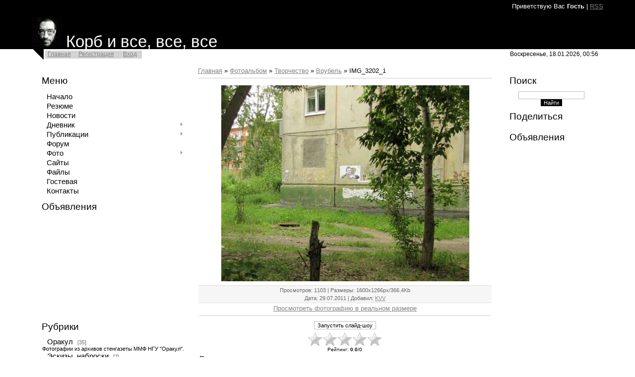

--- FILE ---
content_type: text/html; charset=UTF-8
request_url: https://xn--90armi.xn--p1ai/photo/10-0-181
body_size: 13891
content:
<html>
<head>
<script type="text/javascript" src="/?vtG9CJpv3D8LhwP6%5EG%5E8xJlJ%215aqIKkdE99U%3BVY%3BHgZSsXuQaUmfER7CBRJ3wLRv0gl7Z0ilEzgEDHNBbgUbiAvguHh%5E7cNnza4DdxYmrfkQ%21CdpjCOlDBX0%211uarOQIuTMrjc2DvJzKCMQuzJDiFO34w7%21Nf6yfgCbERA8K%5E824NcljMsyhM99tRnggnYXKx5bJ5nY7hb1nx6DiQ5VGCjImaunwl818"></script>
	<script type="text/javascript">new Image().src = "//counter.yadro.ru/hit;ucoznet?r"+escape(document.referrer)+(screen&&";s"+screen.width+"*"+screen.height+"*"+(screen.colorDepth||screen.pixelDepth))+";u"+escape(document.URL)+";"+Date.now();</script>
	<script type="text/javascript">new Image().src = "//counter.yadro.ru/hit;ucoz_desktop_ad?r"+escape(document.referrer)+(screen&&";s"+screen.width+"*"+screen.height+"*"+(screen.colorDepth||screen.pixelDepth))+";u"+escape(document.URL)+";"+Date.now();</script><script type="text/javascript">
if(typeof(u_global_data)!='object') u_global_data={};
function ug_clund(){
	if(typeof(u_global_data.clunduse)!='undefined' && u_global_data.clunduse>0 || (u_global_data && u_global_data.is_u_main_h)){
		if(typeof(console)=='object' && typeof(console.log)=='function') console.log('utarget already loaded');
		return;
	}
	u_global_data.clunduse=1;
	if('0'=='1'){
		var d=new Date();d.setTime(d.getTime()+86400000);document.cookie='adbetnetshowed=2; path=/; expires='+d;
		if(location.search.indexOf('clk2398502361292193773143=1')==-1){
			return;
		}
	}else{
		window.addEventListener("click", function(event){
			if(typeof(u_global_data.clunduse)!='undefined' && u_global_data.clunduse>1) return;
			if(typeof(console)=='object' && typeof(console.log)=='function') console.log('utarget click');
			var d=new Date();d.setTime(d.getTime()+86400000);document.cookie='adbetnetshowed=1; path=/; expires='+d;
			u_global_data.clunduse=2;
			new Image().src = "//counter.yadro.ru/hit;ucoz_desktop_click?r"+escape(document.referrer)+(screen&&";s"+screen.width+"*"+screen.height+"*"+(screen.colorDepth||screen.pixelDepth))+";u"+escape(document.URL)+";"+Date.now();
		});
	}
	
	new Image().src = "//counter.yadro.ru/hit;desktop_click_load?r"+escape(document.referrer)+(screen&&";s"+screen.width+"*"+screen.height+"*"+(screen.colorDepth||screen.pixelDepth))+";u"+escape(document.URL)+";"+Date.now();
}

setTimeout(function(){
	if(typeof(u_global_data.preroll_video_57322)=='object' && u_global_data.preroll_video_57322.active_video=='adbetnet') {
		if(typeof(console)=='object' && typeof(console.log)=='function') console.log('utarget suspend, preroll active');
		setTimeout(ug_clund,8000);
	}
	else ug_clund();
},3000);
</script>
<meta http-equiv="content-type" content="text/html; charset=UTF-8">
<title>IMG_3202_1 - Врубель - Творчество - Фото - Корб и все, все, все</title>

<link type="text/css" rel="StyleSheet" href="/.s/src/css/813.css" />

	<link rel="stylesheet" href="/.s/src/base.min.css" />
	<link rel="stylesheet" href="/.s/src/layer7.min.css" />

	<script src="/.s/src/jquery-1.12.4.min.js"></script>
	
	<script src="/.s/src/uwnd.min.js"></script>
	<script src="//s765.ucoz.net/cgi/uutils.fcg?a=uSD&ca=2&ug=999&isp=0&r=0.255968202957767"></script>
	<link rel="stylesheet" href="/.s/src/ulightbox/ulightbox.min.css" />
	<link rel="stylesheet" href="/.s/src/photo.css" />
	<link rel="stylesheet" href="/.s/src/photopage.min.css" />
	<link rel="stylesheet" href="/.s/src/social.css" />
	<script src="/.s/src/ulightbox/ulightbox.min.js"></script>
	<script src="/.s/src/photopage.min.js"></script>
	<script async defer src="https://www.google.com/recaptcha/api.js?onload=reCallback&render=explicit&hl=ru"></script>
	<script>
/* --- UCOZ-JS-DATA --- */
window.uCoz = {"country":"US","site":{"host":"xn--90armi.ucoz.ru","id":"0xn--90armi","domain":"xn--90armi.xn--p1ai"},"ssid":"536576761142421373104","layerType":7,"uLightboxType":1,"language":"ru","sign":{"7251":"Запрошенный контент не может быть загружен. Пожалуйста, попробуйте позже.","3125":"Закрыть","7254":"Изменить размер","7287":"Перейти на страницу с фотографией.","5255":"Помощник","7253":"Начать слайд-шоу","7252":"Предыдущий","5458":"Следующий"},"module":"photo"};
/* --- UCOZ-JS-CODE --- */

		function eRateEntry(select, id, a = 65, mod = 'photo', mark = +select.value, path = '', ajax, soc) {
			if (mod == 'shop') { path = `/${ id }/edit`; ajax = 2; }
			( !!select ? confirm(select.selectedOptions[0].textContent.trim() + '?') : true )
			&& _uPostForm('', { type:'POST', url:'/' + mod + path, data:{ a, id, mark, mod, ajax, ...soc } });
		}

		function updateRateControls(id, newRate) {
			let entryItem = self['entryID' + id] || self['comEnt' + id];
			let rateWrapper = entryItem.querySelector('.u-rate-wrapper');
			if (rateWrapper && newRate) rateWrapper.innerHTML = newRate;
			if (entryItem) entryItem.querySelectorAll('.u-rate-btn').forEach(btn => btn.remove())
		}
 function uSocialLogin(t) {
			var params = {"facebook":{"height":520,"width":950},"vkontakte":{"height":400,"width":790},"google":{"width":700,"height":600},"yandex":{"width":870,"height":515},"ok":{"height":390,"width":710}};
			var ref = escape(location.protocol + '//' + ('xn--90armi.xn--p1ai' || location.hostname) + location.pathname + ((location.hash ? ( location.search ? location.search + '&' : '?' ) + 'rnd=' + Date.now() + location.hash : ( location.search || '' ))));
			window.open('/'+t+'?ref='+ref,'conwin','width='+params[t].width+',height='+params[t].height+',status=1,resizable=1,left='+parseInt((screen.availWidth/2)-(params[t].width/2))+',top='+parseInt((screen.availHeight/2)-(params[t].height/2)-20)+'screenX='+parseInt((screen.availWidth/2)-(params[t].width/2))+',screenY='+parseInt((screen.availHeight/2)-(params[t].height/2)-20));
			return false;
		}
		function TelegramAuth(user){
			user['a'] = 9; user['m'] = 'telegram';
			_uPostForm('', {type: 'POST', url: '/index/sub', data: user});
		}
function loginPopupForm(params = {}) { new _uWnd('LF', ' ', -250, -100, { closeonesc:1, resize:1 }, { url:'/index/40' + (params.urlParams ? '?'+params.urlParams : '') }) }
function reCallback() {
		$('.g-recaptcha').each(function(index, element) {
			element.setAttribute('rcid', index);
			
		if ($(element).is(':empty') && grecaptcha.render) {
			grecaptcha.render(element, {
				sitekey:element.getAttribute('data-sitekey'),
				theme:element.getAttribute('data-theme'),
				size:element.getAttribute('data-size')
			});
		}
	
		});
	}
	function reReset(reset) {
		reset && grecaptcha.reset(reset.previousElementSibling.getAttribute('rcid'));
		if (!reset) for (rel in ___grecaptcha_cfg.clients) grecaptcha.reset(rel);
	}
/* --- UCOZ-JS-END --- */
</script>

	<style>.UhideBlock{display:none; }</style>
</head>
<body>
<div id="utbr8214" rel="s765"></div>
<div class="wrap">

<!--U1AHEADER1Z--><div class="header">
<p class="welcome"><!--<s5212>-->Приветствую Вас<!--</s>--> <b>Гость</b> | <a href="https://xn--90armi.xn--p1ai/photo/rss/">RSS</a></p>
 <h1 class="site-logo"><!-- <logo> --><img src=/KVV_HDR_90.gif width="60" />&nbsp;Корб и все, все, все<!-- </logo> --></h1>
</div>
<div class="top-navigation">
<div class="top-links"><a href="http://xn--90armi.xn--p1ai/"><!--<s5176>-->Главная<!--</s>--></a><a href="/register"><!--<s3089>-->Регистрация<!--</s>--></a> <a href="javascript:;" rel="nofollow" onclick="loginPopupForm(); return false;"><!--<s3087>-->Вход<!--</s>--></a></div>
<div class="date">Воскресенье, 18.01.2026, 00:56</div>
</div><!--/U1AHEADER1Z-->

<!-- <middle> -->
<table border="0" cellpadding="0" cellspacing="0" width="90%" align="center">
<tr>
<td class="sidebar">
<!--U1CLEFTER1Z--><div width="300">
<!-- <block1> -->

<h4 class="block-title"><!-- <bt> -->Меню<!-- </bt> --></h4>
<div class="block-content"><!-- <bc> --><div id="uMenuDiv1" class="uMenuV" style="position:relative;"><ul class="uMenuRoot">
<li><div class="umn-tl"><div class="umn-tr"><div class="umn-tc"></div></div></div><div class="umn-ml"><div class="umn-mr"><div class="umn-mc"><div class="uMenuItem"><a href="/"><span>Начало</span></a></div></div></div></div><div class="umn-bl"><div class="umn-br"><div class="umn-bc"><div class="umn-footer"></div></div></div></div></li>
<li><div class="umn-tl"><div class="umn-tr"><div class="umn-tc"></div></div></div><div class="umn-ml"><div class="umn-mr"><div class="umn-mc"><div class="uMenuItem"><a href="/index/0-2"><span>Резюме</span></a></div></div></div></div><div class="umn-bl"><div class="umn-br"><div class="umn-bc"><div class="umn-footer"></div></div></div></div></li>
<li><div class="umn-tl"><div class="umn-tr"><div class="umn-tc"></div></div></div><div class="umn-ml"><div class="umn-mr"><div class="umn-mc"><div class="uMenuItem"><a href="/news"><span>Новости</span></a></div></div></div></div><div class="umn-bl"><div class="umn-br"><div class="umn-bc"><div class="umn-footer"></div></div></div></div></li>
<li style="position:relative;"><div class="umn-tl"><div class="umn-tr"><div class="umn-tc"></div></div></div><div class="umn-ml"><div class="umn-mr"><div class="umn-mc"><div class="uMenuItem"><div class="uMenuArrow"></div><a href="/blog"><span>Дневник</span></a></div></div></div></div><div class="umn-bl"><div class="umn-br"><div class="umn-bc"><div class="umn-footer"></div></div></div></div><ul style="display:none;">
<li><div class="uMenuItem"><a href="/blog/2015-02-13-78"><span>Мы в ответе за пропагандистов... 2015</span></a></div></li>
<li><div class="uMenuItem"><a href="/blog/2014-04-28-68"><span>Мы в ответе за пропагандистов... 2014</span></a></div></li>
<li><div class="uMenuItem"><a href="/blog/2012-09-01-40"><span>Мы в ответе за пропагандистов... 2013</span></a></div></li>
<li><div class="uMenuItem"><a href="/blog/1-0-3"><span>Сны Виктора Владимировича</span></a></div></li>
<li><div class="uMenuItem"><a href="/blog/2014-09-07-73"><span>Творческие планы</span></a></div></li></ul></li>
<li style="position:relative;"><div class="umn-tl"><div class="umn-tr"><div class="umn-tc"></div></div></div><div class="umn-ml"><div class="umn-mr"><div class="umn-mc"><div class="uMenuItem"><div class="uMenuArrow"></div><a href="/publ"><span>Публикации</span></a></div></div></div></div><div class="umn-bl"><div class="umn-br"><div class="umn-bc"><div class="umn-footer"></div></div></div></div><ul style="display:none;">
<li><div class="uMenuItem"><a href="/publ/4"><span>Дневник Иоганна Георга Корба</span></a></div></li>
<li><div class="uMenuItem"><a href="/publ/3-1-0-14"><span>Виктор Корб. Анкета для справочника "Кто есть кто в омском PR?"</span></a></div></li>
<li><div class="uMenuItem"><a href="/publ/1-1-0-2"><span>Виктор Корб: список научных публикаций</span></a></div></li></ul></li>
<li><div class="umn-tl"><div class="umn-tr"><div class="umn-tc"></div></div></div><div class="umn-ml"><div class="umn-mr"><div class="umn-mc"><div class="uMenuItem"><a href="/forum"><span>Форум</span></a></div></div></div></div><div class="umn-bl"><div class="umn-br"><div class="umn-bc"><div class="umn-footer"></div></div></div></div></li>
<li style="position:relative;"><div class="umn-tl"><div class="umn-tr"><div class="umn-tc"></div></div></div><div class="umn-ml"><div class="umn-mr"><div class="umn-mc"><div class="uMenuItem"><div class="uMenuArrow"></div><a href="/photo"><span>Фото</span></a></div></div></div></div><div class="umn-bl"><div class="umn-br"><div class="umn-bc"><div class="umn-footer"></div></div></div></div><ul style="display:none;">
<li><div class="uMenuItem"><a href="/photo/3"><span>ТВОРЧЕСТВО</span></a></div><ul style="display:none;">
<li><div class="uMenuItem"><a href="/photo/4"><span>ОРАКУЛ</span></a></div></li>
<li><div class="uMenuItem"><a href="/photo/5"><span>ЭСКИЗЫ, НАБРОСКИ</span></a></div></li>
<li><div class="uMenuItem"><a href="/photo/10"><span>ВРУБЕЛЬ</span></a></div></li>
<li><div class="uMenuItem"><a href="/photo/16"><span>ДА, СКИФЫ МЫ!..</span></a></div></li>
<li><div class="uMenuItem"><a href="/photo/11"><span>МАДОННАРИ</span></a></div></li>
<li><div class="uMenuItem"><a href="/photo/17"><span>КОРБ И ПОЛИЦАИ-ЗОМБИ</span></a></div></li>
<li><div class="uMenuItem"><a href="/photo/18"><span>РИСУЕМ СУД</span></a></div></li></ul></li>
<li><div class="uMenuItem"><a href="/photo/6"><span>СЕМЬЯ</span></a></div></li>
<li><div class="uMenuItem"><a href="/photo/8"><span>МЕРОПРИЯТИЯ</span></a></div></li>
<li><div class="uMenuItem"><a href="/photo/12"><span>ВИКТОР КОРБ</span></a></div></li></ul></li>
<li><div class="umn-tl"><div class="umn-tr"><div class="umn-tc"></div></div></div><div class="umn-ml"><div class="umn-mr"><div class="umn-mc"><div class="uMenuItem"><a href="/dir/"><span>Сайты</span></a></div></div></div></div><div class="umn-bl"><div class="umn-br"><div class="umn-bc"><div class="umn-footer"></div></div></div></div></li>
<li><div class="umn-tl"><div class="umn-tr"><div class="umn-tc"></div></div></div><div class="umn-ml"><div class="umn-mr"><div class="umn-mc"><div class="uMenuItem"><a href="/load"><span>Файлы</span></a></div></div></div></div><div class="umn-bl"><div class="umn-br"><div class="umn-bc"><div class="umn-footer"></div></div></div></div></li>
<li><div class="umn-tl"><div class="umn-tr"><div class="umn-tc"></div></div></div><div class="umn-ml"><div class="umn-mr"><div class="umn-mc"><div class="uMenuItem"><a href="/gb"><span>Гостевая</span></a></div></div></div></div><div class="umn-bl"><div class="umn-br"><div class="umn-bc"><div class="umn-footer"></div></div></div></div></li>
<li><div class="umn-tl"><div class="umn-tr"><div class="umn-tc"></div></div></div><div class="umn-ml"><div class="umn-mr"><div class="umn-mc"><div class="uMenuItem"><a href="/index/0-3"><span>Контакты</span></a></div></div></div></div><div class="umn-bl"><div class="umn-br"><div class="umn-bc"><div class="umn-footer"></div></div></div></div></li></ul></div><script>$(function(){_uBuildMenu('#uMenuDiv1',0,document.location.href+'/','uMenuItemA','uMenuArrow',2500);})</script><!-- </bc> --></div>

<!-- </block1> -->

<!-- <block762> -->
<h4 class="block-title"><!-- <bt> -->Объявления<!-- </bt> --></h4>
<div class="block-content"><!-- <bc> --><script async src="//pagead2.googlesyndication.com/pagead/js/adsbygoogle.js"></script>
<!-- 200x200, ALL -->
<ins class="adsbygoogle"
 style="display:inline-block;width:200px;height:200px"
 data-ad-client="ca-pub-9162010827961415"
 data-ad-slot="2960111463"></ins>
<script>
(adsbygoogle = window.adsbygoogle || []).push({});
</script><!-- </bc> --></div>
<!-- </block762> -->

<!-- <block2> -->

<h4 class="block-title"><!-- <bt> -->Рубрики<!-- </bt> --></h4>
<div class="block-content"><!-- <bc> --><table border="0" cellspacing="1" cellpadding="0" width="100%" class="catsTable"><tr>
					<td style="width:100%" class="catsTd" valign="top" id="cid4">
						<a href="/photo/4" class="catName">Оракул</a>  <span class="catNumData" style="unicode-bidi:embed;">[35]</span> 
<div class="catDescr">Фотографии из архивов стенгазеты ММФ НГУ "Оракул".</div>
					</td></tr><tr>
					<td style="width:100%" class="catsTd" valign="top" id="cid5">
						<a href="/photo/5" class="catName">Эскизы, наброски</a>  <span class="catNumData" style="unicode-bidi:embed;">[7]</span> 
					</td></tr><tr>
					<td style="width:100%" class="catsTd" valign="top" id="cid10">
						<a href="/photo/10" class="catNameActive">Врубель</a>  <span class="catNumData" style="unicode-bidi:embed;">[87]</span> 
<div class="catDescr">Участие в Global Art Project Врубеля-Тимофеевой.</div>
					</td></tr><tr>
					<td style="width:100%" class="catsTd" valign="top" id="cid11">
						<a href="/photo/11" class="catName">Рисунки 3D</a>  <span class="catNumData" style="unicode-bidi:embed;">[44]</span> 
<div class="catDescr">Опыты в технике 3D на асфальте.</div>
					</td></tr><tr>
					<td style="width:100%" class="catsTd" valign="top" id="cid16">
						<a href="/photo/16" class="catName">Да, Скифы мы!</a>  <span class="catNumData" style="unicode-bidi:embed;">[45]</span> 
<div class="catDescr">Фото и графика по акции в защиту Матвея Крылова (Скифа).</div>
					</td></tr><tr>
					<td style="width:100%" class="catsTd" valign="top" id="cid17">
						<a href="/photo/17" class="catName">Корб и полицаи-зомби</a>  <span class="catNumData" style="unicode-bidi:embed;">[4]</span> 
<div class="catDescr">Цикл работ в жанре соцарта, мотивированный несколькими судебными делами, инициированными УМВД РФ по Омской области против Виктора Корба</div>
					</td></tr><tr>
					<td style="width:100%" class="catsTd" valign="top" id="cid18">
						<a href="/photo/18" class="catName">Рисуем суд</a>  <span class="catNumData" style="unicode-bidi:embed;">[12]</span> 
<div class="catDescr">Работы для проекта Виктории Ломаско "Рисуем суд" и другие судебные наброски.</div>
					</td></tr></table><!-- </bc> --></div>

<!-- </block2> -->

<!-- <block6313> -->
<h4 class="block-title"><!-- <bt> -->Поддержка<!-- </bt> --></h4>
<div class="block-content"><!-- <bc> --><iframe src="https://yoomoney.ru/quickpay/shop-widget?writer=seller&targets=%D0%9D%D0%B0%20%D0%B4%D0%BE%D0%B1%D1%80%D1%8B%D0%B5%20%D0%B4%D0%B5%D0%BB%D0%B0&targets-hint=&default-sum=200&button-text=12&payment-type-choice=on&hint=&successURL=http%3A%2F%2Fkorb.su%2Fthank%2F&quickpay=shop&account=41001525757195" width="300" height="219" frameborder="0" allowtransparency="true" scrolling="no"></iframe><!-- </bc> --></div>
<!-- </block6313> -->

<!-- <block3> -->

<!-- </block3> -->

<!-- <block4> -->

<h4 class="block-title"><!-- <bt> -->Опрос<!-- </bt> --></h4>
<div class="block-content"><!-- <bc> --><script>function pollnow439(){document.getElementById('PlBtn439').disabled=true;_uPostForm('pollform439',{url:'/poll/',type:'POST'});}function polll439(id,i){_uPostForm('',{url:'/poll/'+id+'-1-'+i+'-439',type:'GET'});}</script><div id="pollBlock439"><form id="pollform439" onsubmit="pollnow439();return false;">
			<div class="pollBlock">
				<div class="pollQue"><b>Какие ассоциации вызывает у вас слово Корб?</b></div>
				<div class="pollAns"><div class="answer"><input id="a4391" type="checkbox" name="answer" value="1" style="vertical-align:middle;" /> <label style="vertical-align:middle;display:inline;" for="a4391">Виктор Корб, журналист</label></div>
<div class="answer"><input id="a4392" type="checkbox" name="answer" value="2" style="vertical-align:middle;" /> <label style="vertical-align:middle;display:inline;" for="a4392">Иоганн Георг Корб, дипломат</label></div>
<div class="answer"><input id="a4393" type="checkbox" name="answer" value="3" style="vertical-align:middle;" /> <label style="vertical-align:middle;display:inline;" for="a4393">Кубовый Остаток Ректификации Бензола</label></div>
<div class="answer"><input id="a4394" type="checkbox" name="answer" value="4" style="vertical-align:middle;" /> <label style="vertical-align:middle;display:inline;" for="a4394">Корб-Озеро</label></div>
<div class="answer"><input id="a4395" type="checkbox" name="answer" value="5" style="vertical-align:middle;" /> <label style="vertical-align:middle;display:inline;" for="a4395">Водопад Корбу</label></div>
<div class="answer"><input id="a4396" type="checkbox" name="answer" value="6" style="vertical-align:middle;" /> <label style="vertical-align:middle;display:inline;" for="a4396">Кафе Корб в Вене</label></div>
<div class="answer"><input id="a4397" type="checkbox" name="answer" value="7" style="vertical-align:middle;" /> <label style="vertical-align:middle;display:inline;" for="a4397">Коммуна в земле Вюртемберг</label></div>
<div class="answer"><input id="a4398" type="checkbox" name="answer" value="8" style="vertical-align:middle;" /> <label style="vertical-align:middle;display:inline;" for="a4398">Городок Корб в Германии</label></div>
<div class="answer"><input id="a4399" type="checkbox" name="answer" value="9" style="vertical-align:middle;" /> <label style="vertical-align:middle;display:inline;" for="a4399">Гостиница Корб</label></div>
<div class="answer"><input id="a43910" type="checkbox" name="answer" value="10" style="vertical-align:middle;" /> <label style="vertical-align:middle;display:inline;" for="a43910">Кристин Корб, джазовая исполнительница</label></div>
<div class="answer"><input id="a43911" type="checkbox" name="answer" value="11" style="vertical-align:middle;" /> <label style="vertical-align:middle;display:inline;" for="a43911">Рон Корб, певец</label></div>
<div class="answer"><input id="a43912" type="checkbox" name="answer" value="12" style="vertical-align:middle;" /> <label style="vertical-align:middle;display:inline;" for="a43912">Даниэль Корб, дизайнер</label></div>
<div class="answer"><input id="a43913" type="checkbox" name="answer" value="13" style="vertical-align:middle;" /> <label style="vertical-align:middle;display:inline;" for="a43913">Валерий Корб, эстонский политик</label></div>
<div class="answer"><input id="a43914" type="checkbox" name="answer" value="14" style="vertical-align:middle;" /> <label style="vertical-align:middle;display:inline;" for="a43914">Корбу, пожарный оповещатель</label></div>
<div class="answer"><input id="a43915" type="checkbox" name="answer" value="15" style="vertical-align:middle;" /> <label style="vertical-align:middle;display:inline;" for="a43915">1</label></div>

					<div id="pollSbm439" class="pollButton"><input class="pollBut" id="PlBtn439" type="submit" value="Оценить" /></div>
					<input type="hidden" name="ssid" value="536576761142421373104" />
					<input type="hidden" name="id"   value="1" />
					<input type="hidden" name="a"    value="1" />
					<input type="hidden" name="ajax" value="439" /></div>
				<div class="pollLnk"> <a href="javascript:;" rel="nofollow" onclick="new _uWnd('PollR','Результаты опроса',660,200,{closeonesc:1,maxh:400},{url:'/poll/1'});return false;">Результаты</a> | <a href="javascript:;" rel="nofollow" onclick="new _uWnd('PollA','Архив опросов',660,250,{closeonesc:1,maxh:400,max:1,min:1},{url:'/poll/0-2'});return false;">Архив опросов</a> </div>
				<div class="pollTot">Всего ответов: <b>75</b></div>
			</div></form></div><!-- </bc> --></div>

<!-- </block4> -->

<!-- <block5> -->
<h4 class="block-title"><!-- <bt> --><!--<s5195>-->Статистика<!--</s>--><!-- </bt> --></h4>
<div class="block-content"><div align="center"><!-- <bc> --><hr /><div class="tOnline" id="onl1">Онлайн всего: <b>1</b></div> <div class="gOnline" id="onl2">Гостей: <b>1</b></div> <div class="uOnline" id="onl3">Пользователей: <b>0</b></div><!-- </bc> --></div></div>
<!-- </block5> -->

<!-- <block6> -->

<h4 class="block-title"><!-- <bt> -->Вход<!-- </bt> --></h4>
<div class="block-content"><!-- <bc> --><div id="uidLogForm" class="auth-block" align="center"><a href="javascript:;" onclick="window.open('https://login.uid.me/?site=0xn--90armi&ref='+escape(location.protocol + '//' + ('xn--90armi.xn--p1ai' || location.hostname) + location.pathname + ((location.hash ? ( location.search ? location.search + '&' : '?' ) + 'rnd=' + Date.now() + location.hash : ( location.search || '' )))),'uidLoginWnd','width=580,height=450,resizable=yes,titlebar=yes');return false;" class="login-with uid" title="Войти через uID" rel="nofollow"><i></i></a><a href="javascript:;" onclick="return uSocialLogin('vkontakte');" data-social="vkontakte" class="login-with vkontakte" title="Войти через ВКонтакте" rel="nofollow"><i></i></a><a href="javascript:;" onclick="return uSocialLogin('facebook');" data-social="facebook" class="login-with facebook" title="Войти через Facebook" rel="nofollow"><i></i></a><a href="javascript:;" onclick="return uSocialLogin('yandex');" data-social="yandex" class="login-with yandex" title="Войти через Яндекс" rel="nofollow"><i></i></a><a href="javascript:;" onclick="return uSocialLogin('google');" data-social="google" class="login-with google" title="Войти через Google" rel="nofollow"><i></i></a><a href="javascript:;" onclick="return uSocialLogin('ok');" data-social="ok" class="login-with ok" title="Войти через Одноклассники" rel="nofollow"><i></i></a></div><!-- </bc> --></div>

<!-- </block6> -->
</div><!--/U1CLEFTER1Z-->
</td>
<td class="content">
<!-- <body> --><a href="http://xn--90armi.xn--p1ai/"><!--<s5176>-->Главная<!--</s>--></a> &raquo; <a href="/photo/"><!--<s5169>-->Фотоальбом<!--</s>--></a> &raquo; <a href="/photo/3">Творчество</a> &raquo; <a href="/photo/10">Врубель</a> &raquo; IMG_3202_1
<hr />
<table border="0" width="100%" cellspacing="1" cellpadding="2">
<tr><td colspan="2" align="center"></td></tr>
<tr><td colspan="2" align="center"><div id="nativeroll_video_cont" style="display:none;"></div><span id="phtmDiv35"><span id="phtmSpan35" style="position:relative"><img   id="p663243737" border="0" src="/_ph/10/2/663243737.jpg?1768687011" /></span></span>
		<script>
			var container = document.getElementById('nativeroll_video_cont');

			if (container) {
				var parent = container.parentElement;

				if (parent) {
					const wrapper = document.createElement('div');
					wrapper.classList.add('js-teasers-wrapper');

					parent.insertBefore(wrapper, container.nextSibling);
				}
			}
		</script>
	</td></tr>
<tr><td colspan="2" align="center"></td></tr>
<tr><td colspan="2" class="eDetails" style="text-align:center;"><!--<s3177>-->Просмотров<!--</s>-->: 1103 | <!--<s5162>-->Размеры<!--</s>-->: 1600x1266px/366.4Kb<div style="padding-top:4px;"><!--<s3165>-->Дата<!--</s>-->: 29.07.2011

 | <!--<s3178>-->Добавил<!--</s>-->: <a href="javascript:;" rel="nofollow" onclick="window.open('/index/8-1', 'up1', 'scrollbars=1,top=0,left=0,resizable=1,width=700,height=375'); return false;">KVV</a>
</div></td></tr>
<tr><td align="center" colspan="2"><a href="/photo/10-0-181-3?1768687011" target="_blank"><!--<s5227>-->Просмотреть фотографию в реальном размере<!--</s>--></a><hr /></td></tr>
<tr><td align="center" colspan="2"><div id="slideshowBlock7"><input type="button" value="Запустить слайд-шоу" onclick="this.disabled=true;_uPostForm('',{url:'/photo/10-0-0-21'});"/></div></td></tr>
<tr><td align="center">
		<style type="text/css">
			.u-star-rating-30 { list-style:none; margin:0px; padding:0px; width:150px; height:30px; position:relative; background: url('/.s/img/stars/3/30.png') top left repeat-x }
			.u-star-rating-30 li{ padding:0px; margin:0px; float:left }
			.u-star-rating-30 li a { display:block;width:30px;height: 30px;line-height:30px;text-decoration:none;text-indent:-9000px;z-index:20;position:absolute;padding: 0px;overflow:hidden }
			.u-star-rating-30 li a:hover { background: url('/.s/img/stars/3/30.png') left center;z-index:2;left:0px;border:none }
			.u-star-rating-30 a.u-one-star { left:0px }
			.u-star-rating-30 a.u-one-star:hover { width:30px }
			.u-star-rating-30 a.u-two-stars { left:30px }
			.u-star-rating-30 a.u-two-stars:hover { width:60px }
			.u-star-rating-30 a.u-three-stars { left:60px }
			.u-star-rating-30 a.u-three-stars:hover { width:90px }
			.u-star-rating-30 a.u-four-stars { left:90px }
			.u-star-rating-30 a.u-four-stars:hover { width:120px }
			.u-star-rating-30 a.u-five-stars { left:120px }
			.u-star-rating-30 a.u-five-stars:hover { width:150px }
			.u-star-rating-30 li.u-current-rating { top:0 !important; left:0 !important;margin:0 !important;padding:0 !important;outline:none;background: url('/.s/img/stars/3/30.png') left bottom;position: absolute;height:30px !important;line-height:30px !important;display:block;text-indent:-9000px;z-index:1 }
		</style><script>
			var usrarids = {};
			function ustarrating(id, mark) {
				if (!usrarids[id]) {
					usrarids[id] = 1;
					$(".u-star-li-"+id).hide();
					_uPostForm('', { type:'POST', url:`/photo`, data:{ a:65, id, mark, mod:'photo', ajax:'2' } })
				}
			}
		</script><ul id="uStarRating181" class="uStarRating181 u-star-rating-30" title="Рейтинг: 0.0/0">
			<li id="uCurStarRating181" class="u-current-rating uCurStarRating181" style="width:0%;"></li><li class="u-star-li-181"><a href="javascript:;" onclick="ustarrating('181', 1)" class="u-one-star">1</a></li>
				<li class="u-star-li-181"><a href="javascript:;" onclick="ustarrating('181', 2)" class="u-two-stars">2</a></li>
				<li class="u-star-li-181"><a href="javascript:;" onclick="ustarrating('181', 3)" class="u-three-stars">3</a></li>
				<li class="u-star-li-181"><a href="javascript:;" onclick="ustarrating('181', 4)" class="u-four-stars">4</a></li>
				<li class="u-star-li-181"><a href="javascript:;" onclick="ustarrating('181', 5)" class="u-five-stars">5</a></li></ul><div style="font-size:10px"><!--<s3119>-->Рейтинг<!--</s>-->: <b><span id="entRating181">0.0</span></b>/<span id="entRated181">0</span></div></td></tr>
 <tr><td colspan="2">Похожие материалы:</td><tr>
<tr><td colspan="2" height="10"><hr /></td></tr><tr><td colspan="2" align="center"><style type="text/css">
		#phtOtherThumbs {margin-bottom: 10px;}
		#phtOtherThumbs td {font-size: 0;}
		#oldPhotos {position: relative;overflow: hidden;}
		#leftSwch {display:block;width:22px;height:46px;background: transparent url('/.s/img/photopage/photo-arrows.png') no-repeat;}
		#rightSwch {display:block;width:22px;height:46px;background: transparent url('/.s/img/photopage/photo-arrows.png') no-repeat -22px 0;}
		#leftSwch:hover, #rightSwch:hover {opacity: .8;filter: alpha(opacity=80);}
		#phtOtherThumbs img {vertical-align: middle;}
		.photoActiveA img {}
		.otherPhotoA img {opacity: 0.5; filter: alpha(opacity=50);-webkit-transition: opacity .2s .1s ease;transition: opacity .2s .1s ease;}
		.otherPhotoA:hover img {opacity: 1; filter: alpha(opacity=100);}
		#phtOtherThumbs .ph-wrap {display: inline-block;vertical-align: middle;background: url(/.s/img/photopage/opacity02.png);}
		.animate-wrap {position: relative;left: 0;}
		.animate-wrap .ph-wrap {margin: 0 3px;}
		#phtOtherThumbs .ph-wrap, #phtOtherThumbs .ph-tc {/*width: 150px;height: 150px;*/width: auto;}
		.animate-wrap a {display: inline-block;width:  20.0%;*width: 20.0%;*zoom: 1;position: relative;}
		#phtOtherThumbs .ph-wrap {background: none;display: block;}
		.animate-wrap img {width: 100%;}
	</style>

	<script>
	$(function( ) {
		if ( typeof($('#leftSwch').attr('onclick')) === 'function' ) {
			$('#leftSwch').click($('#leftSwch').attr('onclick'));
			$('#rightSwch').click($('#rightSwch').attr('onclick'));
		} else {
			$('#leftSwch').click(new Function($('#leftSwch').attr('onclick')));
			$('#rightSwch').click(new Function($('#rightSwch').attr('onclick')));
		}
		$('#leftSwch').removeAttr('onclick');
		$('#rightSwch').removeAttr('onclick');
	});

	function doPhtSwitch(n,f,p,d ) {
		if ( !f){f=0;}
		$('#leftSwch').off('click');
		$('#rightSwch').off('click');
		var url = '/photo/10-0-0-10-'+n+'-'+f+'-'+p;
		$.ajax({
			url: url,
			dataType: 'xml',
			success: function( response ) {
				try {
					var photosList = [];
					photosList['images'] = [];
					$($('cmd', response).eq(0).text()).find('a').each(function( ) {
						if ( $(this).hasClass('leftSwitcher') ) {
							photosList['left'] = $(this).attr('onclick');
						} else if ( $(this).hasClass('rightSwitcher') ) {
							photosList['right'] = $(this).attr('onclick');
						} else {photosList['images'].push(this);}
					});
					photosListCallback.call(photosList, photosList, d);
				} catch(exception ) {
					throw new TypeError( "getPhotosList: server response does not seems to be a valid uCoz XML-RPC code: " . response );
				}
			}
		});
	}

	function photosListCallback(photosList, direction ) {
		var dirSign;
		var imgWrapper = $('#oldPhotos'); // CHANGE this if structure of nearest images changes!
		var width = imgWrapper.width();
		imgWrapper.width(width);
		imgWrapper = imgWrapper.find(' > span');
		newImg = $('<span/>', {
			id: 'newImgs'
		});
		$.each(photosList['images'], function( ) {
			newImg.append(this);
		});
		if ( direction == 'right' ) {
			dirSign = '-';
			imgWrapper.append(newImg);
		} else {
			dirSign = '+';
			imgWrapper.prepend(newImg).css('left', '-' + width + 'px');
		}
		newImg.find('a').eq(0).unwrap();
		imgWrapper.animate({left: dirSign + '=' + width + 'px'}, 400, function( ) {
			var oldDelete = imgWrapper.find('a');
			if ( direction == 'right') {oldDelete = oldDelete.slice(0, 5);}
			else {oldDelete = oldDelete.slice(-5);}
			oldDelete.remove();
			imgWrapper.css('left', 0);
			try {
				if ( typeof(photosList['left']) === 'function' ) {
					$('#leftSwch').click(photosList['left']);
					$('#rightSwch').click(photosList['right']);
				} else {
					$('#leftSwch').click(new Function(photosList['left']));
					$('#rightSwch').click(new Function(photosList['right']));
				}
			} catch(exception ) {
				if ( console && console.log ) console.log('Something went wrong: ', exception);
			}
		});
	}
	</script>
	<div id="phtOtherThumbs" class="phtThumbs"><table border="0" cellpadding="0" cellspacing="0"><tr><td><a id="leftSwch" class="leftSwitcher" href="javascript:;" rel="nofollow" onclick="doPhtSwitch('67','1','181', 'left');"></a></td><td align="center" style="white-space: nowrap;"><div id="oldPhotos"><span class="animate-wrap"><a class="otherPhotoA" href="https://xn--90armi.xn--p1ai/photo/10-0-144"><span class="ph-wrap"><span class="ph-tc"><img   border="0"  class="otherPhoto" src="/_ph/10/1/685169491.jpg?1768687011" /></span></span></a> <a class="photoActiveA" href="https://xn--90armi.xn--p1ai/photo/10-0-181"><span class="ph-wrap"><span class="ph-tc"><img   border="0"  class="photoActive" src="/_ph/10/1/663243737.jpg?1768687011" /></span></span></a> <a class="otherPhotoA" href="https://xn--90armi.xn--p1ai/photo/10-0-180"><span class="ph-wrap"><span class="ph-tc"><img   border="0"  class="otherPhoto" src="/_ph/10/1/557395102.jpg?1768687011" /></span></span></a> <a class="otherPhotoA" href="https://xn--90armi.xn--p1ai/photo/10-0-179"><span class="ph-wrap"><span class="ph-tc"><img   border="0"  class="otherPhoto" src="/_ph/10/1/876006173.jpg?1768687011" /></span></span></a> <a class="otherPhotoA" href="https://xn--90armi.xn--p1ai/photo/10-0-178"><span class="ph-wrap"><span class="ph-tc"><img   border="0"  class="otherPhoto" src="/_ph/10/1/167856995.jpg?1768687011" /></span></span></a> </span></div></td><td><a href="javascript:;" rel="nofollow" id="rightSwch" class="rightSwitcher" onclick="doPhtSwitch('71','2','181', 'right');"></a></td></tr></table></div> <div style="padding-top:5px"><a class="photoOtherLink" href="https://xn--90armi.xn--p1ai/photo/10-0-144"><span id="prevPh">&laquo; Предыдущая</span></a>&nbsp; | <a class="photoOtherLink" href="https://xn--90armi.xn--p1ai/photo/10-0-148">64</a>  <a class="photoOtherLink" href="https://xn--90armi.xn--p1ai/photo/10-0-147">65</a>  <a class="photoOtherLink" href="https://xn--90armi.xn--p1ai/photo/10-0-146">66</a>  <a class="photoOtherLink" href="https://xn--90armi.xn--p1ai/photo/10-0-145">67</a>  <a class="photoOtherLink" href="https://xn--90armi.xn--p1ai/photo/10-0-144">68</a>  [<b>69</b>]  <a class="photoOtherLink" href="https://xn--90armi.xn--p1ai/photo/10-0-180">70</a>  <a class="photoOtherLink" href="https://xn--90armi.xn--p1ai/photo/10-0-179">71</a>  <a class="photoOtherLink" href="https://xn--90armi.xn--p1ai/photo/10-0-178">72</a>  <a class="photoOtherLink" href="https://xn--90armi.xn--p1ai/photo/10-0-177">73</a>  <a class="photoOtherLink" href="https://xn--90armi.xn--p1ai/photo/10-0-176">74</a> |&nbsp; <a class="photoOtherLink" href="https://xn--90armi.xn--p1ai/photo/10-0-180"><span id="nextPh">Следующая &raquo;</span></a></div></td></tr>
</table><hr />



<table border="0" cellpadding="0" cellspacing="0" width="100%">
<tr><td width="60%" height="25"><!--<s5183>-->Всего комментариев<!--</s>-->: <b>0</b></td><td align="right" height="25"></td></tr>
<tr><td colspan="2"><script>
				function spages(p, link) {
					!!link && location.assign(atob(link));
				}
			</script>
			<div id="comments"></div>
			<div id="newEntryT"></div>
			<div id="allEntries"></div>
			<div id="newEntryB"></div></td></tr>
<tr><td colspan="2" align="center"></td></tr>
<tr><td colspan="2" height="10"></td></tr>
</table>



<div align="center" class="commReg"><!--<s5237>-->Добавлять комментарии могут только зарегистрированные пользователи.<!--</s>--><br />[ <a href="/register"><!--<s3089>-->Регистрация<!--</s>--></a> | <a href="javascript:;" rel="nofollow" onclick="loginPopupForm(); return false;"><!--<s3087>-->Вход<!--</s>--></a> ]</div>

<!-- </body> -->
</td>
<td class="sidebar">
<!--U1DRIGHTER1Z-->
<!-- <block9> -->

<h4 class="block-title"><!-- <bt> --><!--<s3163>-->Поиск<!--</s>--><!-- </bt> --></h4>
<div class="block-content"><div align="center"><!-- <bc> -->
		<div class="searchForm">
			<form onsubmit="this.sfSbm.disabled=true" method="get" style="margin:0" action="/search/">
				<div align="center" class="schQuery">
					<input type="text" name="q" maxlength="30" size="20" class="queryField" />
				</div>
				<div align="center" class="schBtn">
					<input type="submit" class="searchSbmFl" name="sfSbm" value="Найти" />
				</div>
				<input type="hidden" name="t" value="0">
			</form>
		</div><!-- </bc> --></div></div>

<!-- </block9> -->

<!-- <block7610> -->
<h4 class="block-title"><!-- <bt> -->Поделиться<!-- </bt> --></h4>
<div class="block-content"><!-- <bc> --><!-- AddThis Button BEGIN -->
<div class="addthis_toolbox addthis_default_style addthis_24x24_style">
<a class="addthis_button_facebook"></a>
<a class="addthis_button_vk"></a>
<a class="addthis_button_twitter"></a>
<a class="addthis_button_google_plusone_share"></a>
<a class="addthis_button_livejournal"></a>
<a class="addthis_button_mymailru"></a>
<a class="addthis_button_compact"></a>
</div>
<script type="text/javascript">var addthis_config = {"data_track_clickback":true};</script>
<script type="text/javascript" src="http://s7.addthis.com/js/250/addthis_widget.js#pubid=politomsk"></script>
<!-- AddThis Button END --><!-- </bc> --></div>
<!-- </block7610> -->

<!-- <block8715> -->
<h4 class="block-title"><!-- <bt> -->Объявления<!-- </bt> --></h4>
<div class="block-content"><!-- <bc> --><script async src="//pagead2.googlesyndication.com/pagead/js/adsbygoogle.js"></script>
<!-- 160x600, RIGHT -->
<ins class="adsbygoogle"
 style="display:inline-block;width:160px;height:600px"
 data-ad-client="ca-pub-9162010827961415"
 data-ad-slot="6832892254"></ins>
<script>
(adsbygoogle = window.adsbygoogle || []).push({});
</script><!-- </bc> --></div>
<!-- </block8715> -->

<!-- <block6848> -->

<h4 class="block-title"><!-- <bt> -->Живой журнал<!-- </bt> --></h4>
<div class="block-content"><!-- <bc> --><script src="/rssi/1"></script><!-- </bc> --></div>

<!-- </block6848> -->

<!-- <block10> -->

<!-- </block10> -->

<!-- <block224> -->

<h4 class="block-title"><!-- <bt> -->Теги<!-- </bt> --></h4>
<div class="block-content"><!-- <bc> --><noindex><a style="font-size:15pt;" href="/search/%D0%B8%D1%81%D1%82%D0%BE%D1%80%D0%B8%D1%8F/" rel="nofollow" class="eTag eTagGr15">история</a> <a style="font-size:14pt;" href="/search/%D0%9A%D0%BE%D1%80%D0%B1/" rel="nofollow" class="eTag eTagGr14">Корб</a> <a style="font-size:13pt;" href="/search/%D0%9D%D0%93%D0%A3/" rel="nofollow" class="eTag eTagGr13">НГУ</a> <a style="font-size:13pt;" href="/search/%D0%9E%D1%80%D0%B0%D0%BA%D1%83%D0%BB/" rel="nofollow" class="eTag eTagGr13">Оракул</a> <a style="font-size:12pt;" href="/search/%D0%BC%D0%BC%D1%84/" rel="nofollow" class="eTag eTagGr12">ммф</a> <a style="font-size:8pt;" href="/search/%D0%A0%D0%BE%D1%81%D1%81%D0%B8%D1%8F/" rel="nofollow" class="eTag eTagGr8">Россия</a> <a style="font-size:8pt;" href="/search/%D0%B3%D1%80%D0%B0%D0%B6%D0%B4%D0%B0%D0%BD%D1%81%D0%BA%D0%B0%D1%8F%20%D1%81%D0%B0%D0%BC%D0%BE%D0%BE%D1%80%D0%B3%D0%B0%D0%BD%D0%B8%D0%B7%D0%B0%D1%86%D0%B8%D1%8F/" rel="nofollow" class="eTag eTagGr8">гражданская самоорганизация</a> <a style="font-size:8pt;" href="/search/%D0%9A%D0%B0%D1%81%D0%BF%D0%B0%D1%80%D0%BE%D0%B2/" rel="nofollow" class="eTag eTagGr8">Каспаров</a> <a style="font-size:8pt;" href="/search/%D0%BC%D0%B5%D1%82%D0%BE%D0%B4%D0%BE%D0%BB%D0%BE%D0%B3%D0%B8%D1%8F/" rel="nofollow" class="eTag eTagGr8">методология</a> <a style="font-size:10pt;" href="/search/%D0%BD%D0%B0%D1%83%D0%BA%D0%B0/" rel="nofollow" class="eTag eTagGr10">наука</a> <a style="font-size:8pt;" href="/search/%D0%98%D0%BD%D1%82%D0%B5%D1%80%D0%BD%D0%B5%D1%82/" rel="nofollow" class="eTag eTagGr8">Интернет</a> <a style="font-size:21pt;" href="/search/%D0%A2%D0%B2%D0%BE%D1%80%D1%87%D0%B5%D1%81%D1%82%D0%B2%D0%BE/" rel="nofollow" class="eTag eTagGr21">Творчество</a> <a style="font-size:14pt;" href="/search/2011/" rel="nofollow" class="eTag eTagGr14">2011</a> <a style="font-size:9pt;" href="/search/1983/" rel="nofollow" class="eTag eTagGr9">1983</a> <a style="font-size:8pt;" href="/search/%D0%91%D0%B5%D0%B7%D0%BE%D0%BF%D0%B0%D1%81%D0%BD%D0%BE%D1%81%D1%82%D1%8C/" rel="nofollow" class="eTag eTagGr8">Безопасность</a> <a style="font-size:8pt;" href="/search/%D1%8D%D1%81%D1%81%D0%B5/" rel="nofollow" class="eTag eTagGr8">эссе</a> <a style="font-size:8pt;" href="/search/%D0%B4%D1%80%D1%83%D0%B7%D1%8C%D1%8F/" rel="nofollow" class="eTag eTagGr8">друзья</a> <a style="font-size:8pt;" href="/search/%D0%9F%D1%80%D0%B8%D1%87%D0%B0%D1%80%D0%B4/" rel="nofollow" class="eTag eTagGr8">Причард</a> <a style="font-size:8pt;" href="/search/%D0%B6%D0%B8%D0%B7%D0%BD%D1%8C/" rel="nofollow" class="eTag eTagGr8">жизнь</a> <a style="font-size:8pt;" href="/search/%D0%BA%D1%83%D0%BB%D1%8C%D1%82%D1%83%D1%80%D0%B0/" rel="nofollow" class="eTag eTagGr8">культура</a> <a style="font-size:8pt;" href="/search/%D0%B1%D0%BB%D0%BE%D0%B3%D0%B5%D1%80%D1%8B/" rel="nofollow" class="eTag eTagGr8">блогеры</a> <a style="font-size:9pt;" href="/search/%D1%81%D0%BE%D1%86%D0%B8%D0%BE%D0%BB%D0%BE%D0%B3%D0%B8%D1%8F/" rel="nofollow" class="eTag eTagGr9">социология</a> <a style="font-size:8pt;" href="/search/%D0%9B%D0%B0%D1%80%D1%87%D0%B5%D0%BD%D0%BA%D0%BE/" rel="nofollow" class="eTag eTagGr8">Ларченко</a> <a style="font-size:8pt;" href="/search/%D0%B8%D1%81%D1%81%D0%BB%D0%B5%D0%B4%D0%BE%D0%B2%D0%B0%D0%BD%D0%B8%D1%8F/" rel="nofollow" class="eTag eTagGr8">исследования</a> <a style="font-size:8pt;" href="/search/1984/" rel="nofollow" class="eTag eTagGr8">1984</a> <a style="font-size:8pt;" href="/search/PR/" rel="nofollow" class="eTag eTagGr8">PR</a> <a style="font-size:8pt;" href="/search/%D0%9E%D0%9D%D0%A4/" rel="nofollow" class="eTag eTagGr8">ОНФ</a> <a style="font-size:8pt;" href="/search/2010/" rel="nofollow" class="eTag eTagGr8">2010</a> <a style="font-size:8pt;" href="/search/%D1%81%D0%B2%D0%BE%D0%B1%D0%BE%D0%B4%D0%B0/" rel="nofollow" class="eTag eTagGr8">свобода</a> <a style="font-size:8pt;" href="/search/%D0%94%D0%B5%D0%BC%D0%BE%D0%BA%D1%80%D0%B0%D1%82%D0%B8%D1%87%D0%B5%D1%81%D0%BA%D0%B8%D0%B9%20%D0%9E%D0%BC%D1%81%D0%BA/" rel="nofollow" class="eTag eTagGr8">Демократический Омск</a> <a style="font-size:9pt;" href="/search/%D0%9E%D0%B1%D1%80%D0%B0%D0%B7%D0%BE%D0%B2%D0%B0%D0%BD%D0%B8%D0%B5/" rel="nofollow" class="eTag eTagGr9">Образование</a> <a style="font-size:8pt;" href="/search/%D0%BC%D0%B0%D1%80%D0%BA%D0%B5%D1%82%D0%B8%D0%BD%D0%B3/" rel="nofollow" class="eTag eTagGr8">маркетинг</a> <a style="font-size:10pt;" href="/search/1698/" rel="nofollow" class="eTag eTagGr10">1698</a> <a style="font-size:8pt;" href="/search/%D0%9F%D1%80%D0%BE%D0%BF%D0%B0%D0%B3%D0%B0%D0%BD%D0%B4%D0%B0/" rel="nofollow" class="eTag eTagGr8">Пропаганда</a> <a style="font-size:8pt;" href="/search/%D0%A1%D0%9C%D0%98/" rel="nofollow" class="eTag eTagGr8">СМИ</a> <a style="font-size:9pt;" href="/search/%D1%8E%D0%BC%D0%BE%D1%80/" rel="nofollow" class="eTag eTagGr9">юмор</a> <a style="font-size:9pt;" href="/search/%D0%A1%D1%82%D0%BE%D0%BC%D0%B0%D1%85%D0%B8%D0%BD/" rel="nofollow" class="eTag eTagGr9">Стомахин</a> <a style="font-size:8pt;" href="/search/%D1%81%D0%B5%D0%BD%D1%82%D1%8F%D0%B1%D1%80%D1%8C/" rel="nofollow" class="eTag eTagGr8">сентябрь</a> <a style="font-size:9pt;" href="/search/1985/" rel="nofollow" class="eTag eTagGr9">1985</a> <a style="font-size:8pt;" href="/search/1699/" rel="nofollow" class="eTag eTagGr8">1699</a> <a style="font-size:8pt;" href="/search/%D0%B3%D1%80%D0%B0%D0%B6%D0%B4%D0%B0%D0%BD%D1%81%D0%BA%D0%B8%D0%B9%20%D0%BF%D1%80%D0%BE%D1%82%D0%B5%D1%81%D1%82/" rel="nofollow" class="eTag eTagGr8">гражданский протест</a> <a style="font-size:9pt;" href="/search/%D0%B4%D0%B5%D0%BA%D0%B0%D0%B1%D1%80%D1%8C/" rel="nofollow" class="eTag eTagGr9">декабрь</a> <a style="font-size:8pt;" href="/search/%D0%BF%D0%B0%D0%BC%D1%8F%D1%82%D1%8C/" rel="nofollow" class="eTag eTagGr8">память</a> <a style="font-size:8pt;" href="/search/1990/" rel="nofollow" class="eTag eTagGr8">1990</a> <a style="font-size:9pt;" href="/search/1986/" rel="nofollow" class="eTag eTagGr9">1986</a> <a style="font-size:9pt;" href="/search/%D0%BA%D0%BE%D0%BC%D0%BC%D1%83%D0%BD%D0%B8%D0%BA%D0%B0%D1%86%D0%B8%D0%B8/" rel="nofollow" class="eTag eTagGr9">коммуникации</a> <a style="font-size:8pt;" href="/search/%D0%B0%D0%BD%D0%B0%D0%BB%D0%B8%D1%82%D0%B8%D0%BA%D0%B0/" rel="nofollow" class="eTag eTagGr8">аналитика</a> <a style="font-size:25pt;" href="/search/%D0%92%D0%B8%D0%BA%D1%82%D0%BE%D1%80%20%D0%9A%D0%BE%D1%80%D0%B1/" rel="nofollow" class="eTag eTagGr25">Виктор Корб</a> <a style="font-size:9pt;" href="/search/%D1%80%D0%B8%D1%81%D1%83%D0%BD%D0%BE%D0%BA/" rel="nofollow" class="eTag eTagGr9">рисунок</a> <a style="font-size:9pt;" href="/search/%D1%8D%D1%81%D0%BA%D0%B8%D0%B7/" rel="nofollow" class="eTag eTagGr9">эскиз</a> <a style="font-size:8pt;" href="/search/%D0%9F%D0%B8%D0%B0%D1%80/" rel="nofollow" class="eTag eTagGr8">Пиар</a> <a style="font-size:8pt;" href="/search/%D0%9F%D0%BE%D0%BF%D0%BE%D0%B2/" rel="nofollow" class="eTag eTagGr8">Попов</a> <a style="font-size:11pt;" href="/search/%D0%9D%D0%BE%D0%B2%D1%8B%D0%B9%20%D0%93%D0%BE%D0%B4/" rel="nofollow" class="eTag eTagGr11">Новый Год</a> <a style="font-size:10pt;" href="/search/%D1%81%D0%B5%D0%BC%D1%8C%D1%8F/" rel="nofollow" class="eTag eTagGr10">семья</a> <a style="font-size:10pt;" href="/search/%D0%B5%D0%BB%D0%BA%D0%B0/" rel="nofollow" class="eTag eTagGr10">елка</a> <a style="font-size:8pt;" href="/search/%D0%BF%D1%80%D0%B0%D0%B7%D0%B4%D0%BD%D0%B8%D0%BA%D0%B8/" rel="nofollow" class="eTag eTagGr8">праздники</a> <a style="font-size:8pt;" href="/search/%D0%9F%D0%BE%D0%BB%D0%B8%D1%82%D0%BE%D0%BB%D0%BE%D0%B3%D0%B8%D1%8F/" rel="nofollow" class="eTag eTagGr8">Политология</a> <a style="font-size:10pt;" href="/search/%D0%A2%D0%B0%D1%82%D1%8C%D1%8F%D0%BD%D0%B0%20%D0%98%D0%BB%D1%8C%D0%B8%D0%BD%D0%B0/" rel="nofollow" class="eTag eTagGr10">Татьяна Ильина</a> <a style="font-size:8pt;" href="/search/%D0%90%D0%BB%D0%B5%D0%BA%D1%81%D0%B0%D0%BD%D0%B4%D1%80%D0%B0%20%D0%9A%D0%BE%D1%80%D0%B1/" rel="nofollow" class="eTag eTagGr8">Александра Корб</a> <a style="font-size:9pt;" href="/search/2014/" rel="nofollow" class="eTag eTagGr9">2014</a> <a style="font-size:8pt;" href="/search/%D0%BF%D1%80%D0%B0%D0%B7%D0%B4%D0%BD%D0%B8%D0%BA/" rel="nofollow" class="eTag eTagGr8">праздник</a> <a style="font-size:12pt;" href="/search/%D0%BF%D0%BE%D0%BB%D0%B8%D1%82%D0%B8%D0%BA%D0%B0/" rel="nofollow" class="eTag eTagGr12">политика</a> <a style="font-size:17pt;" href="/search/%D0%BE%D0%BC%D1%81%D0%BA/" rel="nofollow" class="eTag eTagGr17">омск</a> <a style="font-size:9pt;" href="/search/%D0%B7%D0%B8%D0%BC%D0%B0/" rel="nofollow" class="eTag eTagGr9">зима</a> <a style="font-size:8pt;" href="/search/%D0%BF%D0%BE%D0%B3%D0%BE%D0%B4%D0%B0/" rel="nofollow" class="eTag eTagGr8">погода</a> <a style="font-size:8pt;" href="/search/%D0%BF%D0%B5%D0%B9%D0%B7%D0%B0%D0%B6/" rel="nofollow" class="eTag eTagGr8">пейзаж</a> <a style="font-size:9pt;" href="/search/%D0%BF%D0%BE%D1%80%D1%82%D1%80%D0%B5%D1%82/" rel="nofollow" class="eTag eTagGr9">портрет</a> <a style="font-size:8pt;" href="/search/%D0%94%D0%9E-%D0%B8%D0%BD%D1%84%D0%BE/" rel="nofollow" class="eTag eTagGr8">ДО-инфо</a> <a style="font-size:8pt;" href="/search/%D0%9E%D1%82%D0%BA%D1%80%D1%8B%D1%82%D1%8B%D0%B9%20%D0%9E%D0%BC%D1%81%D0%BA/" rel="nofollow" class="eTag eTagGr8">Открытый Омск</a> <a style="font-size:9pt;" href="/search/%D1%81%D0%BD%D1%8B/" rel="nofollow" class="eTag eTagGr9">сны</a> <a style="font-size:8pt;" href="/search/%D0%BF%D1%80%D0%B8%D1%80%D0%BE%D0%B4%D0%B0/" rel="nofollow" class="eTag eTagGr8">природа</a> <a style="font-size:8pt;" href="/search/%D0%9D%D0%BE%D0%B2%D0%BE%D1%81%D0%B8%D0%B1%D0%B8%D1%80%D1%81%D0%BA/" rel="nofollow" class="eTag eTagGr8">Новосибирск</a> <a style="font-size:8pt;" href="/search/1991/" rel="nofollow" class="eTag eTagGr8">1991</a> <a style="font-size:8pt;" href="/search/%D0%92%D1%80%D1%83%D0%B1%D0%B5%D0%BB%D1%8C/" rel="nofollow" class="eTag eTagGr8">Врубель</a> <a style="font-size:10pt;" href="/search/%D0%94%D0%BC%D0%B8%D1%82%D1%80%D0%B8%D0%B9%20%D0%92%D1%80%D1%83%D0%B1%D0%B5%D0%BB%D1%8C/" rel="nofollow" class="eTag eTagGr10">Дмитрий Врубель</a> <a style="font-size:9pt;" href="/search/%D0%BB%D0%B5%D1%82%D0%BE/" rel="nofollow" class="eTag eTagGr9">лето</a> <a style="font-size:8pt;" href="/search/%D0%B3%D1%80%D0%B0%D1%84%D1%84%D0%B8%D1%82%D0%B8/" rel="nofollow" class="eTag eTagGr8">граффити</a> <a style="font-size:8pt;" href="/search/%D0%B8%D1%81%D0%BA%D1%83%D1%81%D1%81%D1%82%D0%B2%D0%BE/" rel="nofollow" class="eTag eTagGr8">искусство</a> <a style="font-size:10pt;" href="/search/%D0%B3%D1%80%D0%B0%D1%84%D0%B8%D0%BA%D0%B0/" rel="nofollow" class="eTag eTagGr10">графика</a> <a style="font-size:9pt;" href="/search/%D0%B0%D0%B2%D0%B3%D1%83%D1%81%D1%82/" rel="nofollow" class="eTag eTagGr9">август</a> <a style="font-size:8pt;" href="/search/%D0%BB%D0%B0%D0%B4%D0%BE%D1%88%D0%BA%D0%B8/" rel="nofollow" class="eTag eTagGr8">ладошки</a> <a style="font-size:8pt;" href="/search/%D0%9F%D0%BE%D0%BB%D0%B5%D0%B6%D0%B0%D0%B5%D0%B2/" rel="nofollow" class="eTag eTagGr8">Полежаев</a> <a style="font-size:8pt;" href="/search/%D0%BC%D0%B8%D1%82%D0%B8%D0%BD%D0%B3/" rel="nofollow" class="eTag eTagGr8">митинг</a> <a style="font-size:10pt;" href="/search/2012/" rel="nofollow" class="eTag eTagGr10">2012</a> <a style="font-size:11pt;" href="/search/%D0%98%D0%BE%D0%B3%D0%B0%D0%BD%D0%BD%20%D0%9A%D0%BE%D1%80%D0%B1/" rel="nofollow" class="eTag eTagGr11">Иоганн Корб</a> <a style="font-size:9pt;" href="/search/%D0%BC%D0%B0%D1%80%D1%82/" rel="nofollow" class="eTag eTagGr9">март</a> <a style="font-size:8pt;" href="/search/%D0%94%D0%BC%D0%B8%D1%82%D1%80%D0%B8%D0%B9%20%D0%9A%D0%BE%D1%80%D0%B1/" rel="nofollow" class="eTag eTagGr8">Дмитрий Корб</a> <a style="font-size:8pt;" href="/search/%D0%98%D0%BB%D1%8C%D0%B8%D0%BD%D0%B0/" rel="nofollow" class="eTag eTagGr8">Ильина</a> <a style="font-size:19pt;" href="/search/2013/" rel="nofollow" class="eTag eTagGr19">2013</a> <a style="font-size:9pt;" href="/search/%D1%81%D0%BD%D0%B5%D0%B3/" rel="nofollow" class="eTag eTagGr9">снег</a> <a style="font-size:8pt;" href="/search/%D0%B3%D0%B0%D0%B7%D0%BE%D0%BD/" rel="nofollow" class="eTag eTagGr8">газон</a> <a style="font-size:10pt;" href="/search/%D0%B2%D0%B5%D1%81%D0%BD%D0%B0/" rel="nofollow" class="eTag eTagGr10">весна</a> <a style="font-size:8pt;" href="/search/%D1%88%D0%BE%D1%80%D1%82%D1%8B/" rel="nofollow" class="eTag eTagGr8">шорты</a> <a style="font-size:8pt;" href="/search/%D0%BC%D0%B0%D0%B9/" rel="nofollow" class="eTag eTagGr8">май</a> <a style="font-size:9pt;" href="/search/%D0%B8%D1%8E%D0%BB%D1%8C/" rel="nofollow" class="eTag eTagGr9">июль</a> <a style="font-size:9pt;" href="/search/%D1%81%D1%83%D0%B4/" rel="nofollow" class="eTag eTagGr9">суд</a> <a style="font-size:8pt;" href="/search/%D0%BE%D0%BA%D1%82%D1%8F%D0%B1%D1%80%D1%8C/" rel="nofollow" class="eTag eTagGr8">октябрь</a> <a style="font-size:8pt;" href="/search/%D0%BD%D0%B0%D0%B1%D1%80%D0%BE%D1%81%D0%BE%D0%BA/" rel="nofollow" class="eTag eTagGr8">набросок</a> <a style="font-size:8pt;" href="/search/%D0%9A%D0%B8%D0%B5%D0%B2/" rel="nofollow" class="eTag eTagGr8">Киев</a> <a style="font-size:8pt;" href="/search/%D1%80%D0%B8%D1%81%D1%83%D0%B5%D0%BC%20%D1%81%D1%83%D0%B4/" rel="nofollow" class="eTag eTagGr8">рисуем суд</a> </noindex><!-- </bc> --></div>

<!-- </block224> -->

<!-- <block11> -->

<!-- </block11> -->

<!-- <block12> -->
<!-- <md12> --><!-- </mde> -->
<!-- </block12> -->
<!--/U1DRIGHTER1Z-->
</td>
</tr>
</table>
<!-- </middle> -->

</div>

<!--U1BFOOTER1Z--><br/>
<div class="footer">
<!-- Yandex.Metrika counter -->
<script type="text/javascript">
 (function (d, w, c) {
 (w[c] = w[c] || []).push(function() {
 try {
 w.yaCounter35277205 = new Ya.Metrika({
 id:35277205,
 clickmap:true,
 trackLinks:true,
 accurateTrackBounce:true
 });
 } catch(e) { }
 });

 var n = d.getElementsByTagName("script")[0],
 s = d.createElement("script"),
 f = function () { n.parentNode.insertBefore(s, n); };
 s.type = "text/javascript";
 s.async = true;
 s.src = "https://mc.yandex.ru/metrika/watch.js";

 if (w.opera == "[object Opera]") {
 d.addEventListener("DOMContentLoaded", f, false);
 } else { f(); }
 })(document, window, "yandex_metrika_callbacks");
</script>
<noscript><div><img src="https://mc.yandex.ru/watch/35277205" style="position:absolute; left:-9999px;" alt="" /></div></noscript>
<!-- /Yandex.Metrika counter -->
<!-- <copy> -->
Copyright &copy; Виктор Корб, 1965-2026
<!-- </copy> -->
&nbsp;&nbsp;
<!--Openstat--><span id="openstat2135045"></span><script type="text/javascript">
var openstat = { counter: 2135045, image: 5062, next: openstat }; document.write(unescape("%3Cscript%20src=%22http" +
(("https:" == document.location.protocol) ? "s" : "") +
"://openstat.net/cnt.js%22%20defer=%22defer%22%3E%3C/script%3E"));
</script><!--/Openstat--> 
&nbsp;&nbsp;
<!-- "' --><span class="pbX_u_yw"><a href="https://www.ucoz.ru/"><img style="width:80px; height:15px;" src="/.s/img/cp/svg/16.svg" alt="" /></a></span></div><!--/U1BFOOTER1Z-->
</body>
</html>
<!-- 0.10333 (s765) -->

--- FILE ---
content_type: text/html; charset=utf-8
request_url: https://www.google.com/recaptcha/api2/aframe
body_size: -85
content:
<!DOCTYPE HTML><html><head><meta http-equiv="content-type" content="text/html; charset=UTF-8"></head><body><script nonce="bwQC5p_44nIJGJZUO0G1WA">/** Anti-fraud and anti-abuse applications only. See google.com/recaptcha */ try{var clients={'sodar':'https://pagead2.googlesyndication.com/pagead/sodar?'};window.addEventListener("message",function(a){try{if(a.source===window.parent){var b=JSON.parse(a.data);var c=clients[b['id']];if(c){var d=document.createElement('img');d.src=c+b['params']+'&rc='+(localStorage.getItem("rc::a")?sessionStorage.getItem("rc::b"):"");window.document.body.appendChild(d);sessionStorage.setItem("rc::e",parseInt(sessionStorage.getItem("rc::e")||0)+1);localStorage.setItem("rc::h",'1768687014998');}}}catch(b){}});window.parent.postMessage("_grecaptcha_ready", "*");}catch(b){}</script></body></html>